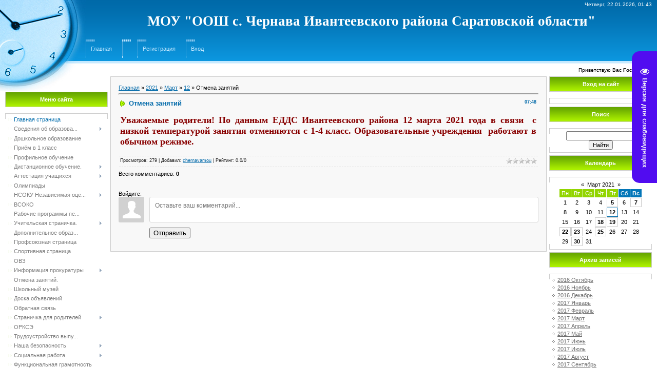

--- FILE ---
content_type: text/html; charset=UTF-8
request_url: https://chernavamou.ucoz.com/news/otmena_zanjatij/2021-03-12-663
body_size: 15069
content:
<!DOCTYPE html>
<html>
<head>

	<script type="text/javascript">new Image().src = "//counter.yadro.ru/hit;ucoznet?r"+escape(document.referrer)+(screen&&";s"+screen.width+"*"+screen.height+"*"+(screen.colorDepth||screen.pixelDepth))+";u"+escape(document.URL)+";"+Date.now();</script>
	<script type="text/javascript">new Image().src = "//counter.yadro.ru/hit;ucoz_desktop_ad?r"+escape(document.referrer)+(screen&&";s"+screen.width+"*"+screen.height+"*"+(screen.colorDepth||screen.pixelDepth))+";u"+escape(document.URL)+";"+Date.now();</script>
<meta http-equiv="content-type" content="text/html; charset=UTF-8">
<meta http-equiv="X-UA-Compatible" content="IE=edge" />
<title>Отмена занятий - 12 Марта 2021 - МОУ &quot;ООШ с. Чернава&quot;</title>


<link type="text/css" rel="StyleSheet" href="/.s/src/css/901.css" />

	<link rel="stylesheet" href="/.s/src/base.min.css" />
	<link rel="stylesheet" href="/.s/src/layer7.min.css" />

	<script src="/.s/src/jquery-1.12.4.min.js"></script>
	
	<script src="/.s/src/uwnd.min.js"></script>
	<script src="//s741.ucoz.net/cgi/uutils.fcg?a=uSD&ca=2&ug=999&isp=0&r=0.539609662653657"></script>
	<link rel="stylesheet" href="/.s/src/ulightbox/ulightbox.min.css" />
	<link rel="stylesheet" href="/.s/src/socCom.min.css" />
	<link rel="stylesheet" href="/.s/src/social.css" />
	<script src="/.s/src/ulightbox/ulightbox.min.js"></script>
	<script src="/.s/src/socCom.min.js"></script>
	<script src="/.s/src/visually_impaired.min.js"></script>
	<script src="//sys000.ucoz.net/cgi/uutils.fcg?a=soc_comment_get_data&site=dchernavamou"></script>
	<script>
/* --- UCOZ-JS-DATA --- */
window.uCoz = {"layerType":7,"ssid":"067702373464762664340","sign":{"7253":"Начать слайд-шоу","5458":"Следующий","7252":"Предыдущий","7254":"Изменить размер","7287":"Перейти на страницу с фотографией.","3125":"Закрыть","7251":"Запрошенный контент не может быть загружен. Пожалуйста, попробуйте позже.","5255":"Помощник"},"module":"news","uLightboxType":1,"site":{"id":"dchernavamou","domain":null,"host":"chernavamou.ucoz.com"},"country":"US","language":"ru"};
/* --- UCOZ-JS-CODE --- */
	var uhe    = 1;
	var lng    = 'ru';
	var has    = 0;
	var imgs   = 1;
	var bg     = 1;
	var hwidth = 0;
	var bgs    = [1, 2 ];
	var fonts  = [18,20,22,24,26,28];
	var eyeSVG = '<?xml version="1.0" encoding="utf-8"?><svg width="18" height="18" viewBox="0 0 1750 1750" xmlns="http://www.w3.org/2000/svg"><path fill="#f7f7f7" d="M1664 960q-152-236-381-353 61 104 61 225 0 185-131.5 316.5t-316.5 131.5-316.5-131.5-131.5-316.5q0-121 61-225-229 117-381 353 133 205 333.5 326.5t434.5 121.5 434.5-121.5 333.5-326.5zm-720-384q0-20-14-34t-34-14q-125 0-214.5 89.5t-89.5 214.5q0 20 14 34t34 14 34-14 14-34q0-86 61-147t147-61q20 0 34-14t14-34zm848 384q0 34-20 69-140 230-376.5 368.5t-499.5 138.5-499.5-139-376.5-368q-20-35-20-69t20-69q140-229 376.5-368t499.5-139 499.5 139 376.5 368q20 35 20 69z"/></svg>';
	jQuery(function ($) {
		document.body.insertAdjacentHTML('afterBegin', '<a id="uhvb" class="in-body right-top " style="background-color:#510cf0; color:#f7f7f7; " href="javascript:;" onclick="uvcl();" itemprop="copy">'+eyeSVG+' <b>Версия для слабовидящих</b></a>');
		uhpv(has);
	});
	

		function eRateEntry(select, id, a = 65, mod = 'news', mark = +select.value, path = '', ajax, soc) {
			if (mod == 'shop') { path = `/${ id }/edit`; ajax = 2; }
			( !!select ? confirm(select.selectedOptions[0].textContent.trim() + '?') : true )
			&& _uPostForm('', { type:'POST', url:'/' + mod + path, data:{ a, id, mark, mod, ajax, ...soc } });
		}

		function updateRateControls(id, newRate) {
			let entryItem = self['entryID' + id] || self['comEnt' + id];
			let rateWrapper = entryItem.querySelector('.u-rate-wrapper');
			if (rateWrapper && newRate) rateWrapper.innerHTML = newRate;
			if (entryItem) entryItem.querySelectorAll('.u-rate-btn').forEach(btn => btn.remove())
		}
 function uSocialLogin(t) {
			var params = {"facebook":{"height":520,"width":950},"ok":{"height":390,"width":710},"yandex":{"width":870,"height":515},"vkontakte":{"width":790,"height":400},"google":{"width":700,"height":600}};
			var ref = escape(location.protocol + '//' + ('chernavamou.ucoz.com' || location.hostname) + location.pathname + ((location.hash ? ( location.search ? location.search + '&' : '?' ) + 'rnd=' + Date.now() + location.hash : ( location.search || '' ))));
			window.open('/'+t+'?ref='+ref,'conwin','width='+params[t].width+',height='+params[t].height+',status=1,resizable=1,left='+parseInt((screen.availWidth/2)-(params[t].width/2))+',top='+parseInt((screen.availHeight/2)-(params[t].height/2)-20)+'screenX='+parseInt((screen.availWidth/2)-(params[t].width/2))+',screenY='+parseInt((screen.availHeight/2)-(params[t].height/2)-20));
			return false;
		}
		function TelegramAuth(user){
			user['a'] = 9; user['m'] = 'telegram';
			_uPostForm('', {type: 'POST', url: '/index/sub', data: user});
		}
function loginPopupForm(params = {}) { new _uWnd('LF', ' ', -250, -100, { closeonesc:1, resize:1 }, { url:'/index/40' + (params.urlParams ? '?'+params.urlParams : '') }) }
/* --- UCOZ-JS-END --- */
</script>

	<style>.UhideBlock{display:none; }</style>
</head>
  

<body style="background-color:#FFFFFF; margin:0px; padding:0px;">
<div id="utbr8214" rel="s741"></div>
<div style="background:url('/.s/t/901/1.jpg') top left no-repeat #FFFFFF;">

<!--U1AHEADER1Z--><table border="0" cellpadding="0" cellspacing="0" width="100%" height="124" style="background:url('/.s/t/901/2.gif');">
<tbody><tr><td width="167" rowspan="3"><img src="/.s/t/901/3.jpg" border="0"></td><td align="right" style="font-size:10px;padding-right:10px;color:#FFFFFF;">Четверг, 22.01.2026, 01:43</td></tr>
<tr><td style="text-align: center;"><span style="color: rgb(255, 255, 255); font-style: normal; font-variant: normal; font-weight: bold; font-stretch: normal; font-size: 20pt; line-height: normal; font-family: Georgia;">МОУ "ООШ с. Чернава Ивантеевского района Саратовской области"<!-- </logo> --></span></td></tr>
<tr><td class="topLink"><div style="height:36px;background:url('/.s/t/901/4.gif') left no-repeat;float:left;padding: 0 20px 0 10px;"><br><a href="http://chernavamou.ucoz.com/" title="Главная"><!--<s5176>-->Главная<!--</s>--></a></div> <div style="height:36px;background:url('/.s/t/901/4.gif') left no-repeat;float:left;padding: 0 20px 0 10px;"><br><a href="/news/"></a></div> <div style="height:36px;background:url('/.s/t/901/4.gif') left no-repeat;float:left;padding: 0 20px 0 10px;"><br><a href="/register" title="Регистрация"><!--<s3089>-->Регистрация<!--</s>--></a></div> <div style="height:36px;background:url('/.s/t/901/4.gif') left no-repeat;float:left;padding: 0 20px 0 10px;"><br><a href="javascript:;" rel="nofollow" onclick="loginPopupForm(); return false;" title="Вход"><!--<s3087>-->Вход<!--</s>--></a></td></tr>
</tbody></table>
<table border="0" cellpadding="7" cellspacing="0" width="100%">
<tbody><tr><td align="right" style="font-size:10px;"><!--<s5212>-->Приветствую Вас<!--</s>--> <b>Гость</b> | <a href="https://chernavamou.ucoz.com/news/rss/" title="RSS">RSS</a></td></tr>
</tbody></table><!--/U1AHEADER1Z-->

<table cellpadding="0" cellspacing="0" border="0" width="100%" style="padding: 0 10px 10px 10px;"><tr><td width="100%" align="center">

<!-- <middle> -->
<table border="0" cellpadding="0" cellspacing="0" width="100%" style="text-align:left;">
<tr>
<td valign="top" width="200">
<div style="height:30px;"></div>

<!--U1CLEFTER1Z-->
<!-- <block1> -->

<table border="0" cellpadding="0" cellspacing="0" width="200">
<tr><td height="28" colspan="3" style="background:url('/.s/t/901/5.gif') #7CBD01;border:1px solid #CCCCCC;color:#FFFFFF;" align="center"><b><!-- <bt> --><!--<s5184>-->Меню сайта<!--</s>--><!-- </bt> --></b></td></tr>
<tr><td colspan="3"><img src="/.s/t/901/6.gif" border="0" width="5" height="5"></td></tr>
<tr><td width="1" style="background:url('/.s/t/901/7.gif') bottom no-repeat;" valign="top"><img src="/.s/t/901/7.gif" border="0"></td><td style="background:#FFFFFF;padding:5px;border-top:1px solid #CDCDCD;border-bottom:1px solid #CDCDCD;"><!-- <bc> --><div id="uMenuDiv1" class="uMenuV" style="position:relative;"><ul class="uMenuRoot">
<li><div class="umn-tl"><div class="umn-tr"><div class="umn-tc"></div></div></div><div class="umn-ml"><div class="umn-mr"><div class="umn-mc"><div class="uMenuItem"><a href="/"><span>Главная страница</span></a></div></div></div></div><div class="umn-bl"><div class="umn-br"><div class="umn-bc"><div class="umn-footer"></div></div></div></div></li>
<li style="position:relative;"><div class="umn-tl"><div class="umn-tr"><div class="umn-tc"></div></div></div><div class="umn-ml"><div class="umn-mr"><div class="umn-mc"><div class="uMenuItem"><div class="uMenuArrow"></div><a href="http://chernavamou.ucoz.com/index/svedenija_ob_obrazovatelnoj_organizacii/0-4"><span>Сведения об образова...</span></a></div></div></div></div><div class="umn-bl"><div class="umn-br"><div class="umn-bc"><div class="umn-footer"></div></div></div></div><ul style="display:none;">
<li><div class="uMenuItem"><a href="http://chernavamou.ucoz.com/index/osnovnye_svedenija/0-5"><span>Основные сведения</span></a></div></li>
<li><div class="uMenuItem"><a href="http://chernavamou.ucoz.com/index/ctruktura_i_organy_upravlenija_obrazovatelnoj_organizacii/0-6"><span>Cтруктура и органы у...</span></a></div></li>
<li><div class="uMenuItem"><a href="http://chernavamou.ucoz.com/index/dokumenty/0-7"><span>Документы</span></a></div></li>
<li><div class="uMenuItem"><a href="/index/obrazovanie/0-109"><span>Образование</span></a></div></li>
<li><div class="uMenuItem"><a href="http://chernavamou.ucoz.com/index/obrazovatelnye_standarty/0-9"><span>Образовательные стан...</span></a></div></li>
<li><div class="uMenuItem"><a href="http://chernavamou.ucoz.com/index/materialno_tekhnicheskoe_obespechenie_i_osnashhennost_obrazovatelnogo_processa/0-10"><span>Материально-техничес...</span></a></div></li>
<li><div class="uMenuItem"><a href="http://chernavamou.ucoz.com/index/rukovodstvo_pedagogicheskij_sostav/0-11"><span>Руководство. Педагог...</span></a></div></li>
<li><div class="uMenuItem"><a href="http://chernavamou.ucoz.com/index/stipendii_i_inye_vidy_materialnoj_podderzhki/0-12"><span>Стипендии и иные вид...</span></a></div></li>
<li><div class="uMenuItem"><a href="http://chernavamou.ucoz.com/index/platnye_obrazovatelnye_uslugi/0-13"><span>Платные образователь...</span></a></div></li>
<li><div class="uMenuItem"><a href="http://chernavamou.ucoz.com/index/finansovo_khozjajstvennaja_dejatelnost/0-14"><span>Финансово-хозяйствен...</span></a></div></li>
<li><div class="uMenuItem"><a href="http://chernavamou.ucoz.com/index/vakantnye_mesta_dlja_priema_perevoda/0-15"><span>Вакантные места для ...</span></a></div></li>
<li><div class="uMenuItem"><a href="/index/dostupnaja-sreda/0-131"><span>Доступная  среда.</span></a></div></li>
<li><div class="uMenuItem"><a href="/index/mezhdunarodnoe-sotrudnichestvo/0-132"><span>Международное сотрудничество.</span></a></div></li></ul></li>
<li><div class="umn-tl"><div class="umn-tr"><div class="umn-tc"></div></div></div><div class="umn-ml"><div class="umn-mr"><div class="umn-mc"><div class="uMenuItem"><a href="/index/doshkolnoe_obrazovanie/0-80"><span>Дошкольное образование</span></a></div></div></div></div><div class="umn-bl"><div class="umn-br"><div class="umn-bc"><div class="umn-footer"></div></div></div></div></li>
<li><div class="umn-tl"><div class="umn-tr"><div class="umn-tc"></div></div></div><div class="umn-ml"><div class="umn-mr"><div class="umn-mc"><div class="uMenuItem"><a href="http://chernavamou.ucoz.com/index/prijom_v_1_klass/0-51"><span>Приём в 1 класс</span></a></div></div></div></div><div class="umn-bl"><div class="umn-br"><div class="umn-bc"><div class="umn-footer"></div></div></div></div></li>
<li><div class="umn-tl"><div class="umn-tr"><div class="umn-tc"></div></div></div><div class="umn-ml"><div class="umn-mr"><div class="umn-mc"><div class="uMenuItem"><a href="http://chernavamou.ucoz.com/index/profilnoe_obuchenie/0-23"><span>Профильное обучение</span></a></div></div></div></div><div class="umn-bl"><div class="umn-br"><div class="umn-bc"><div class="umn-footer"></div></div></div></div></li>
<li style="position:relative;"><div class="umn-tl"><div class="umn-tr"><div class="umn-tc"></div></div></div><div class="umn-ml"><div class="umn-mr"><div class="umn-mc"><div class="uMenuItem"><div class="uMenuArrow"></div><a href="/index/distancionnoe_obuchenie/0-120"><span>Дистанционное обучение.</span></a></div></div></div></div><div class="umn-bl"><div class="umn-br"><div class="umn-bc"><div class="umn-footer"></div></div></div></div><ul style="display:none;">
<li><div class="uMenuItem"><a href="/index/konkursy/0-121"><span>Конкурсы.</span></a></div></li></ul></li>
<li style="position:relative;"><div class="umn-tl"><div class="umn-tr"><div class="umn-tc"></div></div></div><div class="umn-ml"><div class="umn-mr"><div class="umn-mc"><div class="uMenuItem"><div class="uMenuArrow"></div><a href="/index/0-128" target="_blank"><span>Аттестация учащихся</span></a></div></div></div></div><div class="umn-bl"><div class="umn-br"><div class="umn-bc"><div class="umn-footer"></div></div></div></div><ul style="display:none;">
<li><div class="uMenuItem"><a href="/index/ogeh/0-113"><span>ГИА-9</span></a></div></li>
<li><div class="uMenuItem"><a href="/index/vpr/0-114"><span>ВПР</span></a></div></li>
<li><div class="uMenuItem"><a href="/index/rpr/0-115"><span>РПР</span></a></div></li>
<li><div class="uMenuItem"><a href="/index/promezhutochnaja_attestacija/0-119"><span>Промежуточная аттест...</span></a></div></li></ul></li>
<li><div class="umn-tl"><div class="umn-tr"><div class="umn-tc"></div></div></div><div class="umn-ml"><div class="umn-mr"><div class="umn-mc"><div class="uMenuItem"><a href="http://chernavamou.ucoz.com/index/olimpiady/0-43"><span>Олимпиады</span></a></div></div></div></div><div class="umn-bl"><div class="umn-br"><div class="umn-bc"><div class="umn-footer"></div></div></div></div></li>
<li style="position:relative;"><div class="umn-tl"><div class="umn-tr"><div class="umn-tc"></div></div></div><div class="umn-ml"><div class="umn-mr"><div class="umn-mc"><div class="uMenuItem"><div class="uMenuArrow"></div><a href="/index/noku_nezavisimaja_ocenka_kachestva_uslug/0-84"><span>НCОКУ Независимая оце...</span></a></div></div></div></div><div class="umn-bl"><div class="umn-br"><div class="umn-bc"><div class="umn-footer"></div></div></div></div><ul style="display:none;">
<li><div class="uMenuItem"><a href="/index/normativnaja_baza_provedenija_noko/0-85"><span>Нормативная база про...</span></a></div></li>
<li><div class="uMenuItem"><a href="/index/statistika/0-86"><span>Статистика</span></a></div></li>
<li><div class="uMenuItem"><a href="/index/plan_raboty_po_rezultatam_provedenija_noko/0-88"><span>План работы по резул...</span></a></div></li>
<li><div class="uMenuItem"><a href="/index/food/0-128"><span>НОКО</span></a></div><ul style="display:none;">
<li><div class="uMenuItem"><a href="/index/0-2"><span>Изучение мнения родителей о качестве оказания школой образовательных услуг</span></a></div></li>
<li><div class="uMenuItem"><a href="/index/ocenka_kachestva_obrazovanija_v_tom_chisle_soderzhanija_processa_i_rezultata/0-90"><span>Оценка качества образования,в том числе содержания,процесса и результата</span></a></div></li>
<li><div class="uMenuItem"><a href="/index/anketa_dlja_uchashhikhsja/0-89"><span>Анкета для учащихся.</span></a></div></li></ul></li></ul></li>
<li><div class="umn-tl"><div class="umn-tr"><div class="umn-tc"></div></div></div><div class="umn-ml"><div class="umn-mr"><div class="umn-mc"><div class="uMenuItem"><a href="/index/vsoku/0-118"><span>ВСОКО</span></a></div></div></div></div><div class="umn-bl"><div class="umn-br"><div class="umn-bc"><div class="umn-footer"></div></div></div></div></li>
<li><div class="umn-tl"><div class="umn-tr"><div class="umn-tc"></div></div></div><div class="umn-ml"><div class="umn-mr"><div class="umn-mc"><div class="uMenuItem"><a href="http://chernavamou.ucoz.com/index/rabochie_programmy_pedagogov/0-18"><span>Рабочие программы пе...</span></a></div></div></div></div><div class="umn-bl"><div class="umn-br"><div class="umn-bc"><div class="umn-footer"></div></div></div></div></li>
<li style="position:relative;"><div class="umn-tl"><div class="umn-tr"><div class="umn-tc"></div></div></div><div class="umn-ml"><div class="umn-mr"><div class="umn-mc"><div class="uMenuItem"><div class="uMenuArrow"></div><a href="http://chernavamou.ucoz.com/index/uchitelskaja_stranichka/0-40"><span>Учительская страничка.</span></a></div></div></div></div><div class="umn-bl"><div class="umn-br"><div class="umn-bc"><div class="umn-footer"></div></div></div></div><ul style="display:none;">
<li><div class="uMenuItem"><a href="/index/profstandart/0-96"><span>Профстандарт</span></a></div></li>
<li><div class="uMenuItem"><a href="http://chernavamou.ucoz.com/index/attestacija_pedagogov/0-99"><span>Аттестация педагогов</span></a></div><ul style="display:none;">
<li><div class="uMenuItem"><a href="/index/attestacija_na_pervuju_i_vysshuju_kategoriju/0-97"><span>Аттестация  на перву...</span></a></div></li>
<li><div class="uMenuItem"><a href="/index/sootvetstvie_zanimaemoj_dolzhnosti/0-98"><span>Соответствие занимае...</span></a></div></li></ul></li></ul></li>
<li><div class="umn-tl"><div class="umn-tr"><div class="umn-tc"></div></div></div><div class="umn-ml"><div class="umn-mr"><div class="umn-mc"><div class="uMenuItem"><a href="/index/dopolnitelnoe_obrazovanie/0-108"><span>Дополнительное образ...</span></a></div></div></div></div><div class="umn-bl"><div class="umn-br"><div class="umn-bc"><div class="umn-footer"></div></div></div></div></li>
<li><div class="umn-tl"><div class="umn-tr"><div class="umn-tc"></div></div></div><div class="umn-ml"><div class="umn-mr"><div class="umn-mc"><div class="uMenuItem"><a href="http://chernavamou.ucoz.com/index/profsojuznaja_stranica/0-16"><span>Профсоюзная страница</span></a></div></div></div></div><div class="umn-bl"><div class="umn-br"><div class="umn-bc"><div class="umn-footer"></div></div></div></div></li>
<li><div class="umn-tl"><div class="umn-tr"><div class="umn-tc"></div></div></div><div class="umn-ml"><div class="umn-mr"><div class="umn-mc"><div class="uMenuItem"><a href="http://chernavamou.ucoz.com/index/sportivnaja_stranica/0-21"><span>Спортивная страница</span></a></div></div></div></div><div class="umn-bl"><div class="umn-br"><div class="umn-bc"><div class="umn-footer"></div></div></div></div></li>
<li><div class="umn-tl"><div class="umn-tr"><div class="umn-tc"></div></div></div><div class="umn-ml"><div class="umn-mr"><div class="umn-mc"><div class="uMenuItem"><a href="http://chernavamou.ucoz.com/index/ovz/0-25"><span>ОВЗ</span></a></div></div></div></div><div class="umn-bl"><div class="umn-br"><div class="umn-bc"><div class="umn-footer"></div></div></div></div></li>
<li style="position:relative;"><div class="umn-tl"><div class="umn-tr"><div class="umn-tc"></div></div></div><div class="umn-ml"><div class="umn-mr"><div class="umn-mc"><div class="uMenuItem"><div class="uMenuArrow"></div><a href="/index/food/0-128"><span>Информация прокуратуры</span></a></div></div></div></div><div class="umn-bl"><div class="umn-br"><div class="umn-bc"><div class="umn-footer"></div></div></div></div><ul style="display:none;">
<li><div class="uMenuItem"><a href="http://chernavamou.ucoz.com/index/grafik_prijoma/0-27"><span>График приёма граждан</span></a></div></li>
<li><div class="uMenuItem"><a href="http://chernavamou.ucoz.com/index/prokuror_razjasnjaet/0-28"><span>Прокурор разъясняет</span></a></div></li>
<li><div class="uMenuItem"><a href="/index/food/0-128"><span>Безопасность</span></a></div><ul style="display:none;">
<li><div class="uMenuItem"><a href="http://chernavamou.ucoz.com/index/pozharnaja_bezopasnost/0-31"><span>Пожарная безопасность.</span></a></div></li>
<li><div class="uMenuItem"><a href="http://chernavamou.ucoz.com/index/zashhita_detej_ot_informacii_prichinjajushhej_vred_ikh_zdorovju_i_razvitiju/0-32"><span>Защита детей от инфо...</span></a></div></li>
<li><div class="uMenuItem"><a href="http://chernavamou.ucoz.com/index/profilaktika_pravonarushenij_i_prestuplenij_sovershennykh_nesovershennoletnimi/0-33"><span>Профилактика правона...</span></a></div></li>
<li><div class="uMenuItem"><a href="http://chernavamou.ucoz.com/index/dostup_k_seti_quot_internet_quot/0-34"><span>Доступ к сети "...</span></a></div></li>
<li><div class="uMenuItem"><a href="http://chernavamou.ucoz.com/index/sozdanii_brakerazhnoj_komissii/0-35"><span>Создании бракеражной...</span></a></div></li>
<li><div class="uMenuItem"><a href="http://chernavamou.ucoz.com/index/pitanie_obuchajushhikhsja/0-36"><span>Питание обучающихся.</span></a></div></li></ul></li></ul></li>
<li><div class="umn-tl"><div class="umn-tr"><div class="umn-tc"></div></div></div><div class="umn-ml"><div class="umn-mr"><div class="umn-mc"><div class="uMenuItem"><a href="http://chernavamou.ucoz.com/index/otmena_zanjatij/0-50"><span>Отмена занятий.</span></a></div></div></div></div><div class="umn-bl"><div class="umn-br"><div class="umn-bc"><div class="umn-footer"></div></div></div></div></li>
<li><div class="umn-tl"><div class="umn-tr"><div class="umn-tc"></div></div></div><div class="umn-ml"><div class="umn-mr"><div class="umn-mc"><div class="uMenuItem"><a href="http://chernavamou.ucoz.com/index/shkolnyj_muzej/0-20"><span>Школьный музей</span></a></div></div></div></div><div class="umn-bl"><div class="umn-br"><div class="umn-bc"><div class="umn-footer"></div></div></div></div></li>
<li><div class="umn-tl"><div class="umn-tr"><div class="umn-tc"></div></div></div><div class="umn-ml"><div class="umn-mr"><div class="umn-mc"><div class="uMenuItem"><a href="/board/"><span>Доска объявлений</span></a></div></div></div></div><div class="umn-bl"><div class="umn-br"><div class="umn-bc"><div class="umn-footer"></div></div></div></div></li>
<li><div class="umn-tl"><div class="umn-tr"><div class="umn-tc"></div></div></div><div class="umn-ml"><div class="umn-mr"><div class="umn-mc"><div class="uMenuItem"><a href="/index/0-3"><span>Обратная связь</span></a></div></div></div></div><div class="umn-bl"><div class="umn-br"><div class="umn-bc"><div class="umn-footer"></div></div></div></div></li>
<li style="position:relative;"><div class="umn-tl"><div class="umn-tr"><div class="umn-tc"></div></div></div><div class="umn-ml"><div class="umn-mr"><div class="umn-mc"><div class="uMenuItem"><div class="uMenuArrow"></div><a href="http://chernavamou.ucoz.com/index/stranichka_dlja_roditelej/0-30"><span>Страничка для родителей</span></a></div></div></div></div><div class="umn-bl"><div class="umn-br"><div class="umn-bc"><div class="umn-footer"></div></div></div></div><ul style="display:none;">
<li><div class="uMenuItem"><a href="http://chernavamou.ucoz.com/index/gorjachie_linii/0-37"><span>Горячие линии</span></a></div></li></ul></li>
<li><div class="umn-tl"><div class="umn-tr"><div class="umn-tc"></div></div></div><div class="umn-ml"><div class="umn-mr"><div class="umn-mc"><div class="uMenuItem"><a href="/index/orkseh/0-73"><span>ОРКСЭ</span></a></div></div></div></div><div class="umn-bl"><div class="umn-br"><div class="umn-bc"><div class="umn-footer"></div></div></div></div></li>
<li><div class="umn-tl"><div class="umn-tr"><div class="umn-tc"></div></div></div><div class="umn-ml"><div class="umn-mr"><div class="umn-mc"><div class="uMenuItem"><a href="http://chernavamou.ucoz.com/index/trudoustrojstvo_vypusknikov_shkoly/0-41"><span>Трудоустройство выпу...</span></a></div></div></div></div><div class="umn-bl"><div class="umn-br"><div class="umn-bc"><div class="umn-footer"></div></div></div></div></li>
<li style="position:relative;"><div class="umn-tl"><div class="umn-tr"><div class="umn-tc"></div></div></div><div class="umn-ml"><div class="umn-mr"><div class="umn-mc"><div class="uMenuItem"><div class="uMenuArrow"></div><a href="/index/food/0-128"><span>Наша безопасность</span></a></div></div></div></div><div class="umn-bl"><div class="umn-br"><div class="umn-bc"><div class="umn-footer"></div></div></div></div><ul style="display:none;">
<li><div class="uMenuItem"><a href="/index/informacionnaja_bezopasnost/0-71"><span>Информационная безоп...</span></a></div></li>
<li><div class="uMenuItem"><a href="/index/protivodejstvie_terrorizmu/0-69"><span>Противодействие терр...</span></a></div></li>
<li><div class="uMenuItem"><a href="/index/pozharnaja_bezopasnost/0-127"><span>Пожарная безопасность.</span></a></div></li>
<li><div class="uMenuItem"><a href="http://chernavamou.ucoz.com/index/dorozhnaja_bezopasnost/0-44"><span>Дорожная безопасность.</span></a></div></li>
<li><div class="uMenuItem"><a href="http://chernavamou.ucoz.com/index/bezopasnost_na_ldu/0-47"><span>Безопасность на льду.</span></a></div></li>
<li><div class="uMenuItem"><a href="/index/bezopasnost_na_vode/0-54"><span>Безопасность на воде.</span></a></div></li>
<li><div class="uMenuItem"><a href="/index/ostorozhno_otkrytoe_okno/0-123"><span>Осторожно! Открытое ...</span></a></div></li>
<li><div class="uMenuItem"><a href="http://chernavamou.ucoz.com/index/ostorozhno_pavodok/0-53"><span>Осторожно, паводок!</span></a></div></li></ul></li>
<li style="position:relative;"><div class="umn-tl"><div class="umn-tr"><div class="umn-tc"></div></div></div><div class="umn-ml"><div class="umn-mr"><div class="umn-mc"><div class="uMenuItem"><div class="uMenuArrow"></div><a href="/index/socialno_psikhologicheskaja_sluzhba/0-81"><span>Социальная работа</span></a></div></div></div></div><div class="umn-bl"><div class="umn-br"><div class="umn-bc"><div class="umn-footer"></div></div></div></div><ul style="display:none;">
<li><div class="uMenuItem"><a href="/index/sluzhba_mediacii_v_shkole/0-70"><span>Служба медиации в шк...</span></a></div></li>
<li><div class="uMenuItem"><a href="/index/sovet_profilaktiki_pravonarushenij/0-72"><span>Совет профилактики п...</span></a></div></li>
<li><div class="uMenuItem"><a href="/index/stranica_socialnogo_pedagoga/0-82"><span>Страница социального...</span></a></div></li>
<li><div class="uMenuItem"><a href="http://chernavamou.ucoz.com/index/socialno_psikhologicheskoe_testirovanie/0-39"><span>Социально- психологи...</span></a></div></li>
<li><div class="uMenuItem"><a href="/index/upolnomochennyj_po_zashhite_prav/0-95"><span>Уполномоченный по за...</span></a></div></li></ul></li>
<li><div class="umn-tl"><div class="umn-tr"><div class="umn-tc"></div></div></div><div class="umn-ml"><div class="umn-mr"><div class="umn-mc"><div class="uMenuItem"><a href="/index/funkcionalnaja-gramotnost/0-136"><span>Функциональная грамотность</span></a></div></div></div></div><div class="umn-bl"><div class="umn-br"><div class="umn-bc"><div class="umn-footer"></div></div></div></div></li>
<li><div class="umn-tl"><div class="umn-tr"><div class="umn-tc"></div></div></div><div class="umn-ml"><div class="umn-mr"><div class="umn-mc"><div class="uMenuItem"><a href="/index/proforientacionnaja-rabota/0-137"><span>Профориентационная работа</span></a></div></div></div></div><div class="umn-bl"><div class="umn-br"><div class="umn-bc"><div class="umn-footer"></div></div></div></div></li>
<li style="position:relative;"><div class="umn-tl"><div class="umn-tr"><div class="umn-tc"></div></div></div><div class="umn-ml"><div class="umn-mr"><div class="umn-mc"><div class="uMenuItem"><div class="uMenuArrow"></div><a href="/index/food/0-128"><span>Воспитательная работа</span></a></div></div></div></div><div class="umn-bl"><div class="umn-br"><div class="umn-bc"><div class="umn-footer"></div></div></div></div><ul style="display:none;">
<li><div class="uMenuItem"><a href="/index/nasha_gazeta/0-105"><span>Наша газета.</span></a></div></li>
<li><div class="uMenuItem"><a href="/index/kulturnyj_dnevnik_shkolnika_saratovskoj_oblasti/0-104"><span>Культурный дневник ш...</span></a></div></li>
<li><div class="uMenuItem"><a href="/index/stranichka_dlja_uchashhikhsja_i_roditelej/0-106"><span>Страничка для учащих...</span></a></div></li></ul></li>
<li><div class="umn-tl"><div class="umn-tr"><div class="umn-tc"></div></div></div><div class="umn-ml"><div class="umn-mr"><div class="umn-mc"><div class="uMenuItem"><a href="/index/rdsh/0-103"><span>РДШ</span></a></div></div></div></div><div class="umn-bl"><div class="umn-br"><div class="umn-bc"><div class="umn-footer"></div></div></div></div></li>
<li style="position:relative;"><div class="umn-tl"><div class="umn-tr"><div class="umn-tc"></div></div></div><div class="umn-ml"><div class="umn-mr"><div class="umn-mc"><div class="uMenuItem"><div class="uMenuArrow"></div><a href="/index/food/0-128"><span>Наши достижения</span></a></div></div></div></div><div class="umn-bl"><div class="umn-br"><div class="umn-bc"><div class="umn-footer"></div></div></div></div><ul style="display:none;">
<li><div class="uMenuItem"><a href="/index/uchitelej/0-100"><span>Учителей</span></a></div></li>
<li><div class="uMenuItem"><a href="/index/uchashhikhsja/0-101"><span>Учащихся</span></a></div></li>
<li><div class="uMenuItem"><a href="/index/vospitannikov/0-102"><span>Воспитанников</span></a></div></li></ul></li>
<li><div class="umn-tl"><div class="umn-tr"><div class="umn-tc"></div></div></div><div class="umn-ml"><div class="umn-mr"><div class="umn-mc"><div class="uMenuItem"><a href="/index/zashhita_personalnykh_dannykh/0-91"><span>Защита персональных ...</span></a></div></div></div></div><div class="umn-bl"><div class="umn-br"><div class="umn-bc"><div class="umn-footer"></div></div></div></div></li>
<li style="position:relative;"><div class="umn-tl"><div class="umn-tr"><div class="umn-tc"></div></div></div><div class="umn-ml"><div class="umn-mr"><div class="umn-mc"><div class="uMenuItem"><div class="uMenuArrow"></div><a href="/index/biblioteka/0-56"><span>Библиотека.</span></a></div></div></div></div><div class="umn-bl"><div class="umn-br"><div class="umn-bc"><div class="umn-footer"></div></div></div></div><ul style="display:none;">
<li><div class="uMenuItem"><a href="http://chernavamou.ucoz.com/index/bibliotechnye_ehlektronnye_resursy/0-49"><span>Библиотечные электро...</span></a></div></li>
<li><div class="uMenuItem"><a href="/index/ehlektronnye_uchebniki/0-55"><span>Электронные учебники.</span></a></div></li></ul></li>
<li><div class="umn-tl"><div class="umn-tr"><div class="umn-tc"></div></div></div><div class="umn-ml"><div class="umn-mr"><div class="umn-mc"><div class="uMenuItem"><a href="/photo/"><span>Фотоальбомы</span></a></div></div></div></div><div class="umn-bl"><div class="umn-br"><div class="umn-bc"><div class="umn-footer"></div></div></div></div></li>
<li><div class="umn-tl"><div class="umn-tr"><div class="umn-tc"></div></div></div><div class="umn-ml"><div class="umn-mr"><div class="umn-mc"><div class="uMenuItem"><a href="/index/antikorrupcija/0-112"><span>Антикоррупция</span></a></div></div></div></div><div class="umn-bl"><div class="umn-br"><div class="umn-bc"><div class="umn-footer"></div></div></div></div></li>
<li><div class="umn-tl"><div class="umn-tr"><div class="umn-tc"></div></div></div><div class="umn-ml"><div class="umn-mr"><div class="umn-mc"><div class="uMenuItem"><a href="/video"><span>Видео</span></a></div></div></div></div><div class="umn-bl"><div class="umn-br"><div class="umn-bc"><div class="umn-footer"></div></div></div></div></li>
<li><div class="umn-tl"><div class="umn-tr"><div class="umn-tc"></div></div></div><div class="umn-ml"><div class="umn-mr"><div class="umn-mc"><div class="uMenuItem"><a href="/index/gorjachie_linii/0-124"><span>Горячие линии</span></a></div></div></div></div><div class="umn-bl"><div class="umn-br"><div class="umn-bc"><div class="umn-footer"></div></div></div></div></li>
<li><div class="umn-tl"><div class="umn-tr"><div class="umn-tc"></div></div></div><div class="umn-ml"><div class="umn-mr"><div class="umn-mc"><div class="uMenuItem"><a href="/index/osobennosti_obuchenija_v_2020_21_godu/0-125"><span>Особенности обучения...</span></a></div></div></div></div><div class="umn-bl"><div class="umn-br"><div class="umn-bc"><div class="umn-footer"></div></div></div></div></li>
<li><div class="umn-tl"><div class="umn-tr"><div class="umn-tc"></div></div></div><div class="umn-ml"><div class="umn-mr"><div class="umn-mc"><div class="uMenuItem"><a href="/index/gorjachee_pitanie/0-126"><span>Горячее питание</span></a></div></div></div></div><div class="umn-bl"><div class="umn-br"><div class="umn-bc"><div class="umn-footer"></div></div></div></div></li>
<li><div class="umn-tl"><div class="umn-tr"><div class="umn-tc"></div></div></div><div class="umn-ml"><div class="umn-mr"><div class="umn-mc"><div class="uMenuItem"><a href="/index/letnij-otdykh/0-129"><span>Летний отдых </span></a></div></div></div></div><div class="umn-bl"><div class="umn-br"><div class="umn-bc"><div class="umn-footer"></div></div></div></div></li>
<li><div class="umn-tl"><div class="umn-tr"><div class="umn-tc"></div></div></div><div class="umn-ml"><div class="umn-mr"><div class="umn-mc"><div class="uMenuItem"><a href="/index/sout/0-130"><span>СОУТ</span></a></div></div></div></div><div class="umn-bl"><div class="umn-br"><div class="umn-bc"><div class="umn-footer"></div></div></div></div></li>
<li><div class="umn-tl"><div class="umn-tr"><div class="umn-tc"></div></div></div><div class="umn-ml"><div class="umn-mr"><div class="umn-mc"><div class="uMenuItem"><a href="/index/food/0-133"><span>food</span></a></div></div></div></div><div class="umn-bl"><div class="umn-br"><div class="umn-bc"><div class="umn-footer"></div></div></div></div></li>
<li><div class="umn-tl"><div class="umn-tr"><div class="umn-tc"></div></div></div><div class="umn-ml"><div class="umn-mr"><div class="umn-mc"><div class="uMenuItem"><a href="/index/shkolnyj-sportivnyj-klub/0-134"><span>Школьный спортивный клуб.</span></a></div></div></div></div><div class="umn-bl"><div class="umn-br"><div class="umn-bc"><div class="umn-footer"></div></div></div></div></li>
<li><div class="umn-tl"><div class="umn-tr"><div class="umn-tc"></div></div></div><div class="umn-ml"><div class="umn-mr"><div class="umn-mc"><div class="uMenuItem"><a href="/index/fgos-2021/0-138"><span>ФГОС  2021</span></a></div></div></div></div><div class="umn-bl"><div class="umn-br"><div class="umn-bc"><div class="umn-footer"></div></div></div></div></li></ul></div><script>$(function(){_uBuildMenu('#uMenuDiv1',0,document.location.href+'/','uMenuItemA','uMenuArrow',2500);})</script><!-- </bc> --></td><td width="1" style="background:url('/.s/t/901/7.gif') bottom no-repeat;" valign="top"><img src="/.s/t/901/7.gif" border="0"></td></tr>
</table><div style="height:5px;"><img src="/.s/t/901/6.gif" border="0" width="5" height="5"></div>

<!-- </block1> -->

<!-- <block2> -->

<!-- </block2> -->

<!-- <block3> -->

<!-- </block3> -->

<!-- <block4> -->

<!-- </block4> -->

<!-- <block8424> -->
<table border="0" cellpadding="0" cellspacing="0" width="200">
<tr><td height="28" colspan="3" style="background:url('/.s/t/901/5.gif') #7CBD01;border:1px solid #CCCCCC;color:#FFFFFF;" align="center"><b><!-- <bt> -->анкета<!-- </bt> --></b></td></tr>
<tr><td colspan="3"><img src="/.s/t/901/6.gif" border="0" width="5" height="5"></td></tr>
<tr><td width="1" style="background:url('/.s/t/901/7.gif') bottom no-repeat;" valign="top"><img src="/.s/t/901/7.gif" border="0"></td><td style="background:#FFFFFF;padding:5px;border-top:1px solid #CDCDCD;border-bottom:1px solid #CDCDCD;"><!-- <bc> -->http://files.region-systems.ru/Oko/NOKO.png<!-- </bc> --></td><td width="1" style="background:url('/.s/t/901/7.gif') bottom no-repeat;" valign="top"><img src="/.s/t/901/7.gif" border="0"></td></tr>
</table><div style="height:5px;"><img src="/.s/t/901/6.gif" border="0" width="5" height="5"></div>
<!-- </block8424> -->

<!-- <block5> -->

<table border="0" cellpadding="0" cellspacing="0" width="200">
<tr><td height="28" colspan="3" style="background:url('/.s/t/901/5.gif') #7CBD01;border:1px solid #CCCCCC;color:#FFFFFF;" align="center"><b><!-- <bt> --><!--<s5207>-->Наш опрос<!--</s>--><!-- </bt> --></b></td></tr>
<tr><td colspan="3"><img src="/.s/t/901/6.gif" border="0" width="5" height="5"></td></tr>
<tr><td width="1" style="background:url('/.s/t/901/7.gif') bottom no-repeat;" valign="top"><img src="/.s/t/901/7.gif" border="0"></td><td style="background:#FFFFFF;padding:5px;border-top:1px solid #CDCDCD;border-bottom:1px solid #CDCDCD;"><!-- <bc> --><script>function pollnow421(){document.getElementById('PlBtn421').disabled=true;_uPostForm('pollform421',{url:'/poll/',type:'POST'});}function polll421(id,i){_uPostForm('',{url:'/poll/'+id+'-1-'+i+'-421',type:'GET'});}</script><div id="pollBlock421"><form id="pollform421" onsubmit="pollnow421();return false;">
			<div class="pollBlock">
				<div class="pollQue"><b>Оцените мой сайт</b></div>
				<div class="pollAns"><div class="answer"><input id="a4211" type="radio" name="answer" value="1" style="vertical-align:middle;" /> <label style="vertical-align:middle;display:inline;" for="a4211">Отлично</label></div>
<div class="answer"><input id="a4212" type="radio" name="answer" value="2" style="vertical-align:middle;" /> <label style="vertical-align:middle;display:inline;" for="a4212">Хорошо</label></div>
<div class="answer"><input id="a4213" type="radio" name="answer" value="3" style="vertical-align:middle;" /> <label style="vertical-align:middle;display:inline;" for="a4213">Неплохо</label></div>
<div class="answer"><input id="a4214" type="radio" name="answer" value="4" style="vertical-align:middle;" /> <label style="vertical-align:middle;display:inline;" for="a4214">Плохо</label></div>
<div class="answer"><input id="a4215" type="radio" name="answer" value="5" style="vertical-align:middle;" /> <label style="vertical-align:middle;display:inline;" for="a4215">Ужасно</label></div>

					<div id="pollSbm421" class="pollButton"><input class="pollBut" id="PlBtn421" type="submit" value="Оценить" /></div>
					<input type="hidden" name="ssid" value="067702373464762664340" />
					<input type="hidden" name="id"   value="1" />
					<input type="hidden" name="a"    value="1" />
					<input type="hidden" name="ajax" value="421" /></div>
				<div class="pollLnk"> <a href="javascript:;" rel="nofollow" onclick="new _uWnd('PollR','Результаты опроса',660,200,{closeonesc:1,maxh:400},{url:'/poll/1'});return false;">Результаты</a> | <a href="javascript:;" rel="nofollow" onclick="new _uWnd('PollA','Архив опросов',660,250,{closeonesc:1,maxh:400,max:1,min:1},{url:'/poll/0-2'});return false;">Архив опросов</a> </div>
				<div class="pollTot">Всего ответов: <b>29</b></div>
			</div></form></div><!-- </bc> --></td><td width="1" style="background:url('/.s/t/901/7.gif') bottom no-repeat;" valign="top"><img src="/.s/t/901/7.gif" border="0"></td></tr>
</table><div style="height:5px;"><img src="/.s/t/901/6.gif" border="0" width="5" height="5"></div>

<!-- </block5> -->

<!-- <block6> -->
<table border="0" cellpadding="0" cellspacing="0" width="200">
<tr><td height="28" colspan="3" style="background:url('/.s/t/901/5.gif') #7CBD01;border:1px solid #CCCCCC;color:#FFFFFF;" align="center"><b><!-- <bt> --><!--<s5195>-->Статистика<!--</s>--><!-- </bt> --></b></td></tr>
<tr><td colspan="3"><img src="/.s/t/901/6.gif" border="0" width="5" height="5"></td></tr>
<tr><td width="1" style="background:url('/.s/t/901/7.gif') bottom no-repeat;" valign="top"><img src="/.s/t/901/7.gif" border="0"></td><td style="background:#FFFFFF;padding:5px;border-top:1px solid #CDCDCD;border-bottom:1px solid #CDCDCD;"><div align="center"><!-- <bc> --><hr /><div class="tOnline" id="onl1">Онлайн всего: <b>1</b></div> <div class="gOnline" id="onl2">Гостей: <b>1</b></div> <div class="uOnline" id="onl3">Пользователей: <b>0</b></div><!-- </bc> --></div></td><td width="1" style="background:url('/.s/t/901/7.gif') bottom no-repeat;" valign="top"><img src="/.s/t/901/7.gif" border="0"></td></tr>
</table><div style="height:5px;"><img src="/.s/t/901/6.gif" border="0" width="5" height="5"></div>
<!-- </block6> -->

<!-- <block9669> -->
<table border="0" cellpadding="0" cellspacing="0" width="200">
<tr><td height="28" colspan="3" style="background:url('/.s/t/901/5.gif') #7CBD01;border:1px solid #CCCCCC;color:#FFFFFF;" align="center"><b><!-- <bt> -->Друзья сайта<!-- </bt> --></b></td></tr>
<tr><td colspan="3"><img src="/.s/t/901/6.gif" border="0" width="5" height="5"></td></tr>
<tr><td width="1" style="background:url('/.s/t/901/7.gif') bottom no-repeat;" valign="top"><img src="/.s/t/901/7.gif" border="0"></td><td style="background:#FFFFFF;padding:5px;border-top:1px solid #CDCDCD;border-bottom:1px solid #CDCDCD;"><!-- <bc> --><a href="http://pravo.gov.ru"><img src="http://pravo.gov.ru/export/sites/default/galleries/gspi_banners/7.gif" border="0" alt="Официальный интернет-портал правовой информации"></a><!-- </bc> --></td><td width="1" style="background:url('/.s/t/901/7.gif') bottom no-repeat;" valign="top"><img src="/.s/t/901/7.gif" border="0"></td></tr>
</table><div style="height:5px;"><img src="/.s/t/901/6.gif" border="0" width="5" height="5"></div>
<!-- </block9669> -->
<!--/U1CLEFTER1Z-->

</td>

<td valign="top" style="padding:0px 5px 0px 5px;">
<table border="0" cellpadding="15" cellspacing="0" width="100%" style="border:1px solid #CCCCCC;"><tr><td style="background:#F8F8F8;"><!-- <body> --><a href="http://chernavamou.ucoz.com/"><!--<s5176>-->Главная<!--</s>--></a> &raquo; <a class="dateBar breadcrumb-item" href="/news/2021-00">2021</a> <span class="breadcrumb-sep">&raquo;</span> <a class="dateBar breadcrumb-item" href="/news/2021-03">Март</a> <span class="breadcrumb-sep">&raquo;</span> <a class="dateBar breadcrumb-item" href="/news/2021-03-12">12</a> &raquo; Отмена занятий
<hr />

<table border="0" width="100%" cellspacing="1" cellpadding="2" class="eBlock">
<tr><td width="100%"><div class="eTitle"><div style="float:right;font-size:9px;">07:48 </div>Отмена занятий</div></td></tr>
<tr><td class="eMessage"><div id="nativeroll_video_cont" style="display:none;"></div><p><span style="color:#880000;"><span style="font-size:18px;"><span style="font-family:Times New Roman,Times,serif;"><strong>Уважаемые родители! По данным ЕДДС Ивантеевского района 12 марта 2021 года в связи &nbsp;с низкой температурой занятия отменяются с 1-4 класс. Образовательные учреждения&nbsp; работают в обычном режиме.</strong></span></span></span></p>
		<script>
			var container = document.getElementById('nativeroll_video_cont');

			if (container) {
				var parent = container.parentElement;

				if (parent) {
					const wrapper = document.createElement('div');
					wrapper.classList.add('js-teasers-wrapper');

					parent.insertBefore(wrapper, container.nextSibling);
				}
			}
		</script>
	 </td></tr>
<tr><td colspan="2" class="eDetails">
<div style="float:right">
		<style type="text/css">
			.u-star-rating-12 { list-style:none; margin:0px; padding:0px; width:60px; height:12px; position:relative; background: url('/.s/img/stars/3/12.png') top left repeat-x }
			.u-star-rating-12 li{ padding:0px; margin:0px; float:left }
			.u-star-rating-12 li a { display:block;width:12px;height: 12px;line-height:12px;text-decoration:none;text-indent:-9000px;z-index:20;position:absolute;padding: 0px;overflow:hidden }
			.u-star-rating-12 li a:hover { background: url('/.s/img/stars/3/12.png') left center;z-index:2;left:0px;border:none }
			.u-star-rating-12 a.u-one-star { left:0px }
			.u-star-rating-12 a.u-one-star:hover { width:12px }
			.u-star-rating-12 a.u-two-stars { left:12px }
			.u-star-rating-12 a.u-two-stars:hover { width:24px }
			.u-star-rating-12 a.u-three-stars { left:24px }
			.u-star-rating-12 a.u-three-stars:hover { width:36px }
			.u-star-rating-12 a.u-four-stars { left:36px }
			.u-star-rating-12 a.u-four-stars:hover { width:48px }
			.u-star-rating-12 a.u-five-stars { left:48px }
			.u-star-rating-12 a.u-five-stars:hover { width:60px }
			.u-star-rating-12 li.u-current-rating { top:0 !important; left:0 !important;margin:0 !important;padding:0 !important;outline:none;background: url('/.s/img/stars/3/12.png') left bottom;position: absolute;height:12px !important;line-height:12px !important;display:block;text-indent:-9000px;z-index:1 }
		</style><script>
			var usrarids = {};
			function ustarrating(id, mark) {
				if (!usrarids[id]) {
					usrarids[id] = 1;
					$(".u-star-li-"+id).hide();
					_uPostForm('', { type:'POST', url:`/news`, data:{ a:65, id, mark, mod:'news', ajax:'2' } })
				}
			}
		</script><ul id="uStarRating663" class="uStarRating663 u-star-rating-12" title="Рейтинг: 0.0/0">
			<li id="uCurStarRating663" class="u-current-rating uCurStarRating663" style="width:0%;"></li><li class="u-star-li-663"><a href="javascript:;" onclick="ustarrating('663', 1)" class="u-one-star">1</a></li>
				<li class="u-star-li-663"><a href="javascript:;" onclick="ustarrating('663', 2)" class="u-two-stars">2</a></li>
				<li class="u-star-li-663"><a href="javascript:;" onclick="ustarrating('663', 3)" class="u-three-stars">3</a></li>
				<li class="u-star-li-663"><a href="javascript:;" onclick="ustarrating('663', 4)" class="u-four-stars">4</a></li>
				<li class="u-star-li-663"><a href="javascript:;" onclick="ustarrating('663', 5)" class="u-five-stars">5</a></li></ul></div>

<span class="e-reads"><span class="ed-title"><!--<s3177>-->Просмотров<!--</s>-->:</span> <span class="ed-value">279</span></span><span class="ed-sep"> | </span>
<span class="e-author"><span class="ed-title"><!--<s3178>-->Добавил<!--</s>-->:</span> <span class="ed-value"><a href="javascript:;" rel="nofollow" onclick="window.open('/index/8-1', 'up1', 'scrollbars=1,top=0,left=0,resizable=1,width=700,height=375'); return false;">chernavamou</a></span></span>

<span class="ed-sep"> | </span><span class="e-rating"><span class="ed-title"><!--<s3119>-->Рейтинг<!--</s>-->:</span> <span class="ed-value"><span id="entRating663">0.0</span>/<span id="entRated663">0</span></span></span></td></tr>
</table>



<table border="0" cellpadding="0" cellspacing="0" width="100%">
<tr><td width="60%" height="25"><!--<s5183>-->Всего комментариев<!--</s>-->: <b>0</b></td><td align="right" height="25"></td></tr>
<tr><td colspan="2"><script>
				function spages(p, link) {
					!!link && location.assign(atob(link));
				}
			</script>
			<div id="comments"></div>
			<div id="newEntryT"></div>
			<div id="allEntries"></div>
			<div id="newEntryB"></div>
			<script>
				(function() {
					'use strict';
					var commentID = ( /comEnt(\d+)/.exec(location.hash) || {} )[1];
					if (!commentID) {
						return window.console && console.info && console.info('comments, goto page', 'no comment id');
					}
					var selector = '#comEnt' + commentID;
					var target = $(selector);
					if (target.length) {
						$('html, body').animate({
							scrollTop: ( target.eq(0).offset() || { top: 0 } ).top
						}, 'fast');
						return window.console && console.info && console.info('comments, goto page', 'found element', selector);
					}
					$.get('/index/802', {
						id: commentID
					}).then(function(response) {
						if (!response.page) {
							return window.console && console.warn && console.warn('comments, goto page', 'no page within response', response);
						}
						spages(response.page);
						setTimeout(function() {
							target = $(selector);
							if (!target.length) {
								return window.console && console.warn && console.warn('comments, goto page', 'comment element not found', selector);
							}
							$('html, body').animate({
								scrollTop: ( target.eq(0).offset() || { top: 0 } ).top
							}, 'fast');
							return window.console && console.info && console.info('comments, goto page', 'scrolling to', selector);
						}, 500);
					}, function(response) {
						return window.console && console.error && console.error('comments, goto page', response.responseJSON);
					});
				})();
			</script>
		</td></tr>
<tr><td colspan="2" align="center"></td></tr>
<tr><td colspan="2" height="10"></td></tr>
</table>



<form name="socail_details" id="socail_details" onsubmit="return false;">
						   <input type="hidden" name="social" value="">
						   <input type="hidden" name="data" value="">
						   <input type="hidden" name="id" value="663">
						   <input type="hidden" name="ssid" value="067702373464762664340">
					   </form><div id="postFormContent" class="">
		<form method="post" name="addform" id="acform" action="/index/" onsubmit="return addcom(this)" class="news-com-add" data-submitter="addcom"><script>
		function _dS(a){var b=a.split(''),c=b.pop();return b.map(function(d){var e=d.charCodeAt(0)-c;return String.fromCharCode(32>e?127-(32-e):e)}).join('')}
		var _y8M = _dS('=joqvu!uzqf>#ijeefo#!obnf>#tpt#!wbmvf>#5253716822#!0?1');
		function addcom( form, data = {} ) {
			if (document.getElementById('addcBut')) {
				document.getElementById('addcBut').disabled = true;
			} else {
				try { document.addform.submit.disabled = true; } catch(e) {}
			}

			if (document.getElementById('eMessage')) {
				document.getElementById('eMessage').innerHTML = '<span style="color:#999"><img src="/.s/img/ma/m/i2.gif" border="0" align="absmiddle" width="13" height="13"> Идёт передача данных...</span>';
			}

			_uPostForm(form, { type:'POST', url:'/index/', data })
			return false
		}
document.write(_y8M);</script>
				<div class="mc-widget">
					<script>
						var socRedirect = location.protocol + '//' + ('chernavamou.ucoz.com' || location.hostname) + location.pathname + location.search + (location.hash && location.hash != '#' ? '#reloadPage,' + location.hash.substr(1) : '#reloadPage,gotoAddCommentForm' );
						socRedirect = encodeURIComponent(socRedirect);

						try{var providers = {};} catch (e) {}

						function socialRepost(entry_link, message) {
							console.log('Check witch Social network is connected.');

							var soc_type = jQuery("form#acform input[name='soc_type']").val();
							switch (parseInt(soc_type)) {
							case 101:
								console.log('101');
								var newWin = window.open('https://vk.com/share.php?url='+entry_link+'&description='+message+'&noparse=1','window','width=640,height=500,scrollbars=yes,status=yes');
							  break;
							case 102:
								console.log('102');
								var newWin = window.open('https://www.facebook.com/sharer/sharer.php?u='+entry_link+'&description='+encodeURIComponent(message),'window','width=640,height=500,scrollbars=yes,status=yes');
							  break;
							case 103:
								console.log('103');

							  break;
							case 104:
								console.log('104');

							  break;
							case 105:
								console.log('105');

							  break;
							case 106:
								console.log('106');

							  break;
							case 107:
								console.log('107');
								var newWin = window.open('https://twitter.com/intent/tweet?source=webclient&url='+entry_link+'&text='+encodeURIComponent(message)+'&callback=?','window','width=640,height=500,scrollbars=yes,status=yes');
							  break;
							case 108:
								console.log('108');

							  break;
							case 109:
								console.log('109');
								var newWin = window.open('https://plusone.google.com/_/+1/confirm?hl=en&url='+entry_link,'window','width=600,height=610,scrollbars=yes,status=yes');
							  break;
							}
						}

						function updateSocialDetails(type) {
							console.log('updateSocialDetails');
							jQuery.getScript('//sys000.ucoz.net/cgi/uutils.fcg?a=soc_comment_get_data&site=dchernavamou&type='+type, function() {
								jQuery("form#socail_details input[name='social']").val(type);
								jQuery("form#socail_details input[name=data]").val(data[type]);
								jQuery("form#acform input[name=data]").val(data[type]);
								_uPostForm('socail_details',{type:'POST',url:'/index/778', data:{'m':'2', 'vi_commID': '', 'catPath': ''}});
							});
						}

						function logoutSocial() {
							console.log('delete cookie');
							delete_msg_cookie();
							jQuery.getScript('//sys000.ucoz.net/cgi/uutils.fcg?a=soc_comment_clear_data&site=dchernavamou', function(){window.location.reload();});
						}

						function utf8_to_b64( str) {
							return window.btoa(encodeURIComponent( escape( str )));
						}

						function b64_to_utf8( str) {
							return unescape(decodeURIComponent(window.atob( str )));
						}

						function getCookie(c_name) {
							var c_value = " " + document.cookie;
							var c_start = c_value.indexOf(" " + c_name + "=");
							if (c_start == -1) {
								c_value = null;
							} else {
								c_start = c_value.indexOf("=", c_start) + 1;
								var c_end = c_value.indexOf(";", c_start);
								if (c_end == -1) {
									c_end = c_value.length;
								}
								c_value = unescape(c_value.substring(c_start,c_end));
							}
							return c_value;
						}

						var delete_msg_cookie = function() {
							console.log('delete_msg_cookie');
							document.cookie = 'msg=;expires=Thu, 01 Jan 1970 00:00:01 GMT;';
						};

						function preSaveMessage() {
							var msg = jQuery("form#acform textarea").val();
							if (msg.length > 0) {
								document.cookie = "msg="+utf8_to_b64(msg)+";"; //path="+window.location.href+";
							}
						}

						function googleAuthHandler(social) {
							if (!social) return
							if (!social.enabled || !social.handler) return

							social.window = window.open(social.url, '_blank', 'width=600,height=610');
							social.intervalId = setInterval(function(social) {
								if (social.window.closed) {
									clearInterval(social.intervalId)
									self.location.reload()
								}
							}, 1000, social)
						}

						

						(function(jq) {
							jq(document).ready(function() {
								
																
								jQuery(".uf-tooltip a.uf-tt-exit").attr('href','/index/10');
								console.log('ready - update details');
								console.log('scurrent', window.scurrent);
								if (typeof(window.scurrent) != 'undefined' && scurrent > 0 && data[scurrent]) {
									jQuery("#postFormContent").html('<div style="width:100%;text-align:center;padding-top:50px;"><img alt="" src="/.s/img/ma/m/i3.gif" border="0" width="220" height="19" /></div>');

									jQuery("form#socail_details input[name=social]").val(scurrent);
									jQuery("form#socail_details input[name=data]").val(data[scurrent]);
									updateSocialDetails(scurrent);
								}
								jQuery('a#js-ucf-start').on('click', function(event) {
									event.preventDefault();
									if (scurrent == 0) {
										window.open("//sys000.ucoz.net/cgi/uutils.fcg?a=soc_comment_auth",'SocialLoginWnd','width=500,height=350,resizable=yes,titlebar=yes');
									}
								});

								jQuery('#acform a.login-with').on('click', function(event) {
									event.preventDefault();
									let social = providers[ this.dataset.social ];

									if (typeof(social) != 'undefined' && social.enabled == 1) {
										if (social.handler) {
											social.handler(social);
										} else {
											// unetLoginWnd
											let newWin = window.open(social.url, "_blank", 'width=600,height=610,scrollbars=yes,status=yes');
										}
									}
								});
							});
						})(jQuery);
					</script>
				</div>

<div class="uForm uComForm">
	
	<div class="uauth-small-links uauth-links-set1"><span class="auth-links-label">Войдите:</span> <div class="auth-social-list inline-social-list"><a href="javascript:;" onclick="window.open('https://login.uid.me/?site=dchernavamou&ref='+escape(location.protocol + '//' + ('chernavamou.ucoz.com' || location.hostname) + location.pathname + ((location.hash ? ( location.search ? location.search + '&' : '?' ) + 'rnd=' + Date.now() + location.hash : ( location.search || '' )))),'uidLoginWnd','width=580,height=450,resizable=yes,titlebar=yes');return false;" class="login-with uid" title="Войти через uID" rel="nofollow"><i></i></a><a href="javascript:;" onclick="return uSocialLogin('vkontakte');" data-social="vkontakte" class="login-with vkontakte" title="Войти через ВКонтакте" rel="nofollow"><i></i></a><a href="javascript:;" onclick="return uSocialLogin('facebook');" data-social="facebook" class="login-with facebook" title="Войти через Facebook" rel="nofollow"><i></i></a><a href="javascript:;" onclick="return uSocialLogin('yandex');" data-social="yandex" class="login-with yandex" title="Войти через Яндекс" rel="nofollow"><i></i></a><a href="javascript:;" onclick="return uSocialLogin('google');" data-social="google" class="login-with google" title="Войти через Google" rel="nofollow"><i></i></a><a href="javascript:;" onclick="return uSocialLogin('ok');" data-social="ok" class="login-with ok" title="Войти через Одноклассники" rel="nofollow"><i></i></a></div></div>
	<div class="uComForm-inner">
		<span class="ucf-avatar"><img src="/.s/img/icon/social/noavatar.png" alt="avatar" /></span>
		<div class="ucf-content ucf-start-content">
			<ul class="uf-form ucf-form">
				<li><textarea class="uf-txt-input commFl js-start-txt" placeholder="Оставьте ваш комментарий..."></textarea>
				<li><button class="uf-btn" onclick="preSaveMessage(); window.open('/index/800?ref='+window.location.href, 'SocialLoginWnd', 'width=500,height=410,resizable=yes,titlebar=yes');">Отправить</button>
			</ul>
		</div>
	</div>
	
</div><input type="hidden" name="ssid" value="067702373464762664340" />
				<input type="hidden" name="a"  value="36" />
				<input type="hidden" name="m"  value="2" />
				<input type="hidden" name="id" value="663" />
				
				<input type="hidden" name="soc_type" id="csoc_type" />
				<input type="hidden" name="data" id="cdata" />
			</form>
		</div>

<!-- </body> --></td></tr></table>
</td>

 
<td valign="top" width="200">
<!--U1DRIGHTER1Z-->
<!-- <block7> -->

<table border="0" cellpadding="0" cellspacing="0" width="200">
<tr><td height="28" colspan="3" style="background:url('/.s/t/901/5.gif') #7CBD01;border:1px solid #CCCCCC;color:#FFFFFF;" align="center"><b><!-- <bt> --><!--<s5158>-->Вход на сайт<!--</s>--><!-- </bt> --></b></td></tr>
<tr><td colspan="3"><img src="/.s/t/901/6.gif" border="0" width="5" height="5"></td></tr>
<tr><td width="1" style="background:url('/.s/t/901/7.gif') bottom no-repeat;" valign="top"><img src="/.s/t/901/7.gif" border="0"></td><td style="background:#FFFFFF;padding:5px;border-top:1px solid #CDCDCD;border-bottom:1px solid #CDCDCD;"><!-- <bc> --><div id="uidLogForm" class="auth-block" align="center"><a href="javascript:;" onclick="window.open('https://login.uid.me/?site=dchernavamou&ref='+escape(location.protocol + '//' + ('chernavamou.ucoz.com' || location.hostname) + location.pathname + ((location.hash ? ( location.search ? location.search + '&' : '?' ) + 'rnd=' + Date.now() + location.hash : ( location.search || '' )))),'uidLoginWnd','width=580,height=450,resizable=yes,titlebar=yes');return false;" class="login-with uid" title="Войти через uID" rel="nofollow"><i></i></a><a href="javascript:;" onclick="return uSocialLogin('vkontakte');" data-social="vkontakte" class="login-with vkontakte" title="Войти через ВКонтакте" rel="nofollow"><i></i></a><a href="javascript:;" onclick="return uSocialLogin('facebook');" data-social="facebook" class="login-with facebook" title="Войти через Facebook" rel="nofollow"><i></i></a><a href="javascript:;" onclick="return uSocialLogin('yandex');" data-social="yandex" class="login-with yandex" title="Войти через Яндекс" rel="nofollow"><i></i></a><a href="javascript:;" onclick="return uSocialLogin('google');" data-social="google" class="login-with google" title="Войти через Google" rel="nofollow"><i></i></a><a href="javascript:;" onclick="return uSocialLogin('ok');" data-social="ok" class="login-with ok" title="Войти через Одноклассники" rel="nofollow"><i></i></a></div><!-- </bc> --></td><td width="1" style="background:url('/.s/t/901/7.gif') bottom no-repeat;" valign="top"><img src="/.s/t/901/7.gif" border="0"></td></tr>
</table><div style="height:5px;"><img src="/.s/t/901/6.gif" border="0" width="5" height="5"></div>

<!-- </block7> -->

<!-- <block8> -->

<!-- </block8> -->

<!-- <block9> -->

<!-- </block9> -->

<!-- <block10> -->

<table border="0" cellpadding="0" cellspacing="0" width="200">
<tr><td height="28" colspan="3" style="background:url('/.s/t/901/5.gif') #7CBD01;border:1px solid #CCCCCC;color:#FFFFFF;" align="center"><b><!-- <bt> --><!--<s3163>-->Поиск<!--</s>--><!-- </bt> --></b></td></tr>
<tr><td colspan="3"><img src="/.s/t/901/6.gif" border="0" width="5" height="5"></td></tr>
<tr><td width="1" style="background:url('/.s/t/901/7.gif') bottom no-repeat;" valign="top"><img src="/.s/t/901/7.gif" border="0"></td><td style="background:#FFFFFF;padding:5px;border-top:1px solid #CDCDCD;border-bottom:1px solid #CDCDCD;"><div align="center"><!-- <bc> -->
		<div class="searchForm">
			<form onsubmit="this.sfSbm.disabled=true" method="get" style="margin:0" action="/search/">
				<div align="center" class="schQuery">
					<input type="text" name="q" maxlength="30" size="20" class="queryField" />
				</div>
				<div align="center" class="schBtn">
					<input type="submit" class="searchSbmFl" name="sfSbm" value="Найти" />
				</div>
				<input type="hidden" name="t" value="0">
			</form>
		</div><!-- </bc> --></div></td><td width="1" style="background:url('/.s/t/901/7.gif') bottom no-repeat;" valign="top"><img src="/.s/t/901/7.gif" border="0"></td></tr>
</table><div style="height:5px;"><img src="/.s/t/901/6.gif" border="0" width="5" height="5"></div>

<!-- </block10> -->

<!-- <block11> -->

<table border="0" cellpadding="0" cellspacing="0" width="200">
<tr><td height="28" colspan="3" style="background:url('/.s/t/901/5.gif') #7CBD01;border:1px solid #CCCCCC;color:#FFFFFF;" align="center"><b><!-- <bt> --><!--<s5171>-->Календарь<!--</s>--><!-- </bt> --></b></td></tr>
<tr><td colspan="3"><img src="/.s/t/901/6.gif" border="0" width="5" height="5"></td></tr>
<tr><td width="1" style="background:url('/.s/t/901/7.gif') bottom no-repeat;" valign="top"><img src="/.s/t/901/7.gif" border="0"></td><td style="background:#FFFFFF;padding:5px;border-top:1px solid #CDCDCD;border-bottom:1px solid #CDCDCD;"><div align="center"><!-- <bc> -->
		<table border="0" cellspacing="1" cellpadding="2" class="calTable">
			<tr><td align="center" class="calMonth" colspan="7"><a title="Февраль 2021" class="calMonthLink cal-month-link-prev" rel="nofollow" href="/news/2021-02">&laquo;</a>&nbsp; <a class="calMonthLink cal-month-current" rel="nofollow" href="/news/2021-03">Март 2021</a> &nbsp;<a title="Апрель 2021" class="calMonthLink cal-month-link-next" rel="nofollow" href="/news/2021-04">&raquo;</a></td></tr>
		<tr>
			<td align="center" class="calWday">Пн</td>
			<td align="center" class="calWday">Вт</td>
			<td align="center" class="calWday">Ср</td>
			<td align="center" class="calWday">Чт</td>
			<td align="center" class="calWday">Пт</td>
			<td align="center" class="calWdaySe">Сб</td>
			<td align="center" class="calWdaySu">Вс</td>
		</tr><tr><td align="center" class="calMday">1</td><td align="center" class="calMday">2</td><td align="center" class="calMday">3</td><td align="center" class="calMday">4</td><td align="center" class="calMdayIs"><a class="calMdayLink" href="/news/2021-03-05" title="1 Сообщений">5</a></td><td align="center" class="calMday">6</td><td align="center" class="calMdayIs"><a class="calMdayLink" href="/news/2021-03-07" title="1 Сообщений">7</a></td></tr><tr><td align="center" class="calMday">8</td><td align="center" class="calMday">9</td><td align="center" class="calMday">10</td><td align="center" class="calMday">11</td><td align="center" class="calMdayIsA"><a class="calMdayLink" href="/news/2021-03-12" title="1 Сообщений">12</a></td><td align="center" class="calMday">13</td><td align="center" class="calMday">14</td></tr><tr><td align="center" class="calMday">15</td><td align="center" class="calMday">16</td><td align="center" class="calMday">17</td><td align="center" class="calMdayIs"><a class="calMdayLink" href="/news/2021-03-18" title="1 Сообщений">18</a></td><td align="center" class="calMdayIs"><a class="calMdayLink" href="/news/2021-03-19" title="2 Сообщений">19</a></td><td align="center" class="calMday">20</td><td align="center" class="calMday">21</td></tr><tr><td align="center" class="calMdayIs"><a class="calMdayLink" href="/news/2021-03-22" title="1 Сообщений">22</a></td><td align="center" class="calMdayIs"><a class="calMdayLink" href="/news/2021-03-23" title="4 Сообщений">23</a></td><td align="center" class="calMday">24</td><td align="center" class="calMdayIs"><a class="calMdayLink" href="/news/2021-03-25" title="1 Сообщений">25</a></td><td align="center" class="calMday">26</td><td align="center" class="calMday">27</td><td align="center" class="calMday">28</td></tr><tr><td align="center" class="calMday">29</td><td align="center" class="calMdayIs"><a class="calMdayLink" href="/news/2021-03-30" title="1 Сообщений">30</a></td><td align="center" class="calMday">31</td></tr></table><!-- </bc> --></div></td><td width="1" style="background:url('/.s/t/901/7.gif') bottom no-repeat;" valign="top"><img src="/.s/t/901/7.gif" border="0"></td></tr>
</table><div style="height:5px;"><img src="/.s/t/901/6.gif" border="0" width="5" height="5"></div>

<!-- </block11> -->

<!-- <block12> -->

<table border="0" cellpadding="0" cellspacing="0" width="200">
<tr><td height="28" colspan="3" style="background:url('/.s/t/901/5.gif') #7CBD01;border:1px solid #CCCCCC;color:#FFFFFF;" align="center"><b><!-- <bt> --><!--<s5347>-->Архив записей<!--</s>--><!-- </bt> --></b></td></tr>
<tr><td colspan="3"><img src="/.s/t/901/6.gif" border="0" width="5" height="5"></td></tr>
<tr><td width="1" style="background:url('/.s/t/901/7.gif') bottom no-repeat;" valign="top"><img src="/.s/t/901/7.gif" border="0"></td><td style="background:#FFFFFF;padding:5px;border-top:1px solid #CDCDCD;border-bottom:1px solid #CDCDCD;"><!-- <bc> --><ul class="archUl"><li class="archLi"><a class="archLink" href="/news/2016-10">2016 Октябрь</a></li><li class="archLi"><a class="archLink" href="/news/2016-11">2016 Ноябрь</a></li><li class="archLi"><a class="archLink" href="/news/2016-12">2016 Декабрь</a></li><li class="archLi"><a class="archLink" href="/news/2017-01">2017 Январь</a></li><li class="archLi"><a class="archLink" href="/news/2017-02">2017 Февраль</a></li><li class="archLi"><a class="archLink" href="/news/2017-03">2017 Март</a></li><li class="archLi"><a class="archLink" href="/news/2017-04">2017 Апрель</a></li><li class="archLi"><a class="archLink" href="/news/2017-05">2017 Май</a></li><li class="archLi"><a class="archLink" href="/news/2017-06">2017 Июнь</a></li><li class="archLi"><a class="archLink" href="/news/2017-07">2017 Июль</a></li><li class="archLi"><a class="archLink" href="/news/2017-08">2017 Август</a></li><li class="archLi"><a class="archLink" href="/news/2017-09">2017 Сентябрь</a></li><li class="archLi"><a class="archLink" href="/news/2017-10">2017 Октябрь</a></li><li class="archLi"><a class="archLink" href="/news/2017-11">2017 Ноябрь</a></li><li class="archLi"><a class="archLink" href="/news/2017-12">2017 Декабрь</a></li><li class="archLi"><a class="archLink" href="/news/2018-01">2018 Январь</a></li><li class="archLi"><a class="archLink" href="/news/2018-02">2018 Февраль</a></li><li class="archLi"><a class="archLink" href="/news/2018-03">2018 Март</a></li><li class="archLi"><a class="archLink" href="/news/2018-04">2018 Апрель</a></li><li class="archLi"><a class="archLink" href="/news/2018-05">2018 Май</a></li><li class="archLi"><a class="archLink" href="/news/2018-06">2018 Июнь</a></li><li class="archLi"><a class="archLink" href="/news/2018-07">2018 Июль</a></li><li class="archLi"><a class="archLink" href="/news/2018-08">2018 Август</a></li><li class="archLi"><a class="archLink" href="/news/2018-09">2018 Сентябрь</a></li><li class="archLi"><a class="archLink" href="/news/2018-10">2018 Октябрь</a></li><li class="archLi"><a class="archLink" href="/news/2018-11">2018 Ноябрь</a></li><li class="archLi"><a class="archLink" href="/news/2018-12">2018 Декабрь</a></li><li class="archLi"><a class="archLink" href="/news/2019-01">2019 Январь</a></li><li class="archLi"><a class="archLink" href="/news/2019-02">2019 Февраль</a></li><li class="archLi"><a class="archLink" href="/news/2019-03">2019 Март</a></li><li class="archLi"><a class="archLink" href="/news/2019-04">2019 Апрель</a></li><li class="archLi"><a class="archLink" href="/news/2019-05">2019 Май</a></li><li class="archLi"><a class="archLink" href="/news/2019-06">2019 Июнь</a></li><li class="archLi"><a class="archLink" href="/news/2019-08">2019 Август</a></li><li class="archLi"><a class="archLink" href="/news/2019-09">2019 Сентябрь</a></li><li class="archLi"><a class="archLink" href="/news/2019-10">2019 Октябрь</a></li><li class="archLi"><a class="archLink" href="/news/2019-11">2019 Ноябрь</a></li><li class="archLi"><a class="archLink" href="/news/2019-12">2019 Декабрь</a></li><li class="archLi"><a class="archLink" href="/news/2020-01">2020 Январь</a></li><li class="archLi"><a class="archLink" href="/news/2020-02">2020 Февраль</a></li><li class="archLi"><a class="archLink" href="/news/2020-03">2020 Март</a></li><li class="archLi"><a class="archLink" href="/news/2020-04">2020 Апрель</a></li><li class="archLi"><a class="archLink" href="/news/2020-05">2020 Май</a></li><li class="archLi"><a class="archLink" href="/news/2020-06">2020 Июнь</a></li><li class="archLi"><a class="archLink" href="/news/2020-08">2020 Август</a></li><li class="archLi"><a class="archLink" href="/news/2020-09">2020 Сентябрь</a></li><li class="archLi"><a class="archLink" href="/news/2020-10">2020 Октябрь</a></li><li class="archLi"><a class="archLink" href="/news/2020-11">2020 Ноябрь</a></li><li class="archLi"><a class="archLink" href="/news/2020-12">2020 Декабрь</a></li><li class="archLi"><a class="archLink" href="/news/2021-01">2021 Январь</a></li><li class="archLi"><a class="archLink" href="/news/2021-02">2021 Февраль</a></li><li class="archLi"><a class="archLink" href="/news/2021-03">2021 Март</a></li><li class="archLi"><a class="archLink" href="/news/2021-04">2021 Апрель</a></li><li class="archLi"><a class="archLink" href="/news/2021-05">2021 Май</a></li><li class="archLi"><a class="archLink" href="/news/2021-06">2021 Июнь</a></li><li class="archLi"><a class="archLink" href="/news/2021-09">2021 Сентябрь</a></li><li class="archLi"><a class="archLink" href="/news/2021-10">2021 Октябрь</a></li><li class="archLi"><a class="archLink" href="/news/2021-11">2021 Ноябрь</a></li><li class="archLi"><a class="archLink" href="/news/2021-12">2021 Декабрь</a></li><li class="archLi"><a class="archLink" href="/news/2022-01">2022 Январь</a></li><li class="archLi"><a class="archLink" href="/news/2022-02">2022 Февраль</a></li><li class="archLi"><a class="archLink" href="/news/2022-04">2022 Апрель</a></li><li class="archLi"><a class="archLink" href="/news/2022-05">2022 Май</a></li><li class="archLi"><a class="archLink" href="/news/2022-08">2022 Август</a></li></ul><!-- </bc> --></td><td width="1" style="background:url('/.s/t/901/7.gif') bottom no-repeat;" valign="top"><img src="/.s/t/901/7.gif" border="0"></td></tr>
</table><div style="height:5px;"><img src="/.s/t/901/6.gif" border="0" width="5" height="5"></div>

<!-- </block12> -->

<!-- <block13> -->
<table border="0" cellpadding="0" cellspacing="0" width="200">
<tr><td height="28" colspan="3" style="background:url('/.s/t/901/5.gif') #7CBD01;border:1px solid #CCCCCC;color:#FFFFFF;" align="center"><b><!-- <bt> --><!--<s5204>-->Друзья сайта<!--</s>--><!-- </bt> --></b></td></tr>
<tr><td colspan="3"><img src="/.s/t/901/6.gif" border="0" width="5" height="5"></td></tr>
<tr><td width="1" style="background:url('/.s/t/901/7.gif') bottom no-repeat;" valign="top"><img src="/.s/t/901/7.gif" border="0"></td><td style="background:#FFFFFF;padding:5px;border-top:1px solid #CDCDCD;border-bottom:1px solid #CDCDCD;"><!-- <bc> --><!--<s1546>--><li><a href="//blog.ucoz.ru/" target="_blank">Официальный блог</a></li>
<li><a href="//forum.ucoz.ru/" target="_blank">Сообщество uCoz</a></li>
<li><a href="//faq.ucoz.ru/" target="_blank">FAQ по системе</a></li>
<li><a href="//manual.ucoz.net/" target="_blank">Инструкции для uCoz</a></li><!--</s>--><!-- </bc> --></td><td width="1" style="background:url('/.s/t/901/7.gif') bottom no-repeat;" valign="top"><img src="/.s/t/901/7.gif" border="0"></td></tr>
</table><div style="height:5px;"><img src="/.s/t/901/6.gif" border="0" width="5" height="5"></div>
<!-- </block13> -->
<!--/U1DRIGHTER1Z-->
</td>

</tr>
</table>
<!-- </middle> -->

</td></tr></table>
</div>

<!--U1BFOOTER1Z-->
<table border="0" cellpadding="4" cellspacing="0" height="44" width="100%" style="background:url('/.s/t/901/9.gif') #7CBD01;border:1px solid #CCCCCC;">
<tr><td align="center" width="50%"><!-- <copy> -->Copyright MyCorp &copy; 2026<!-- </copy> --></td><td align="center" width="50%"><!-- "' --><span class="pbQlH32k"><a href="https://www.ucoz.ru/" title="Сайт работает на uCoz" target="_blank" rel="nofollow">uCoz</a></span></td></tr>
</table>
<!--/U1BFOOTER1Z-->

</body>

</html>



<!-- 0.1110480 (s741) -->